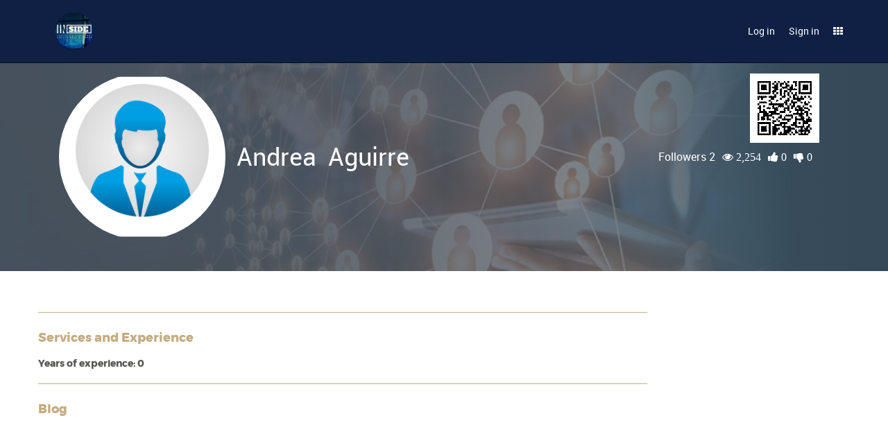

--- FILE ---
content_type: application/xml
request_url: https://www.in-side.net/website/static/src/xml/website.contentMenu.xml
body_size: 150
content:
<templates id="template" xml:space="preserve">
<t t-name="website.contentMenu.dialog.submenu">
    <li t-att-data-menu-id="submenu.id">
        <div class="input-group">
            <span class="input-group-addon fa fa-bars"/>
            <span class="form-control">
                <span class="js_menu_label">
                    <t t-esc="submenu.name"/>
                </span>
                <i class="pull-right fa fa-home" style="margin-top: 3px"/>
            </span>
            <span class="input-group-btn">
                <button type="button" class="btn btn-primary js_edit_menu fa fa-pencil-square-o"/>
                <button type="button" class="btn btn-danger js_delete_menu fa fa-trash-o"/>
            </span>
        </div>
        <t t-set="children" t-value="submenu.children"/>
        <ul t-if="children">
            <t t-foreach="children" t-as="submenu">
                <t t-call="website.contentMenu.dialog.submenu"/>
            </t>
        </ul>
    </li>
</t>
<div t-name="website.contentMenu.dialog.select">
    <select class="form-control mb16" t-if="widget.roots">
        <t t-foreach="widget.roots" t-as="root">
            <option t-att-value="root.id"><t t-esc="root.name"/></option>
        </t>
    </select>
</div>
<div t-name="website.contentMenu.dialog.edit">
    <select class="form-control mb16" t-if="widget.roots">
        <t t-foreach="widget.roots" t-as="root">
            <option t-att-value="root.id"><t t-esc="root.name"/></option>
        </t>
    </select>
    <ul class="oe_menu_editor list-unstyled">
        <t t-foreach="widget.menu.children" t-as="submenu">
            <t t-call="website.contentMenu.dialog.submenu"/>
        </t>
    </ul>
    <div class="mt16">
        <div class="pull-right text-muted">
            Drag a menu to the right to create a sub-menu
        </div>
        <div>
            <a href="#" class="js_add_menu">
                <i class="fa fa-plus-circle"/> Add Menu Entry
            </a>
        </div>
    </div>
</div>
</templates>


--- FILE ---
content_type: application/xml
request_url: https://www.in-side.net/website/static/src/xml/website.editor.xml
body_size: 104
content:
<?xml version="1.0" encoding="UTF-8"?>
<templates id="template" xml:space="preserve">
    <t t-extend="web_editor.dialog.link">
        <t t-jquery=".list-group-item.form-group">
            this.removeClass('active');
        </t>
        <t t-jquery=".list-group-item.form-group:has(#link-external)" t-operation="before">
            <li class="list-group-item form-group">
                <h4 class="list-group-item-heading">
                    <label for="link-page" class="control-label">
                        Page
                    </label>
                </h4>
                <input class="page form-control url-source" id="link-page" type="hidden"/>
            </li>
        </t>
    </t>

    <div t-name="website.homepage_editor_welcome_message" class="container text-center o_homepage_editor_welcome_message">
        <h2 class="mt0">Welcome to your <b>Homepage</b>!</h2>
        <p class="lead">Let's start designing.</p>
        <div class="o_tooltip_container">Follow all the <div class="o_tooltip bottom"/> signs to get your website ready in no time.</div>
    </div>

    <div t-name="website.leaving_current_page_edition">
        <p>What do you want to do?</p>
        <p class="text-muted">Your current changes will be saved automatically.</p>
    </div>
</templates>


--- FILE ---
content_type: application/xml
request_url: https://www.in-side.net/website_seo_redirection/static/src/xml/website_seo.xml
body_size: 224
content:
<?xml version="1.0" encoding="UTF-8"?>
<!-- Copyright 2016 Jairo Llopis <jairo.llopis@tecnativa.com>
     License LGPL-3.0 or later (http://www.gnu.org/licenses/lgpl). -->
<templates id="template" xml:space="preserve">
    <t t-extend="website.seo_configuration">
        <t t-jquery=".js_seo_tips" t-operation="after">
            <section>
                <h3 class="page-header">
                    Change the URL
                </h3>
                <div class="form-horizontal">
                    <div class="panel panel-warning">
                        <div class="panel-heading">
                            BEWARE!
                        </div>
                        <div class="panel-body">
                            If you need a special URL for this page, you can set it here, but if you set some URL that is already in use, could be interferring with other page and bad things could happen...
                        </div>
                    </div>
                    <div class="form-group">
                        <label class="control-label col-lg-2"
                               for="js_website_seo_redirection">
                            Destination URL:
                        </label>
                        <div class="col-lg-8">
                            <input
                                id="js_website_seo_redirection"
                                type="url"
                                class="form-control"
                                name="destination"
                                title="URL without domain name, all lower case, hyphenated."
                                placeholder="E.g.: /some/good-url"
                                pattern="^/[a-z0-9/-]+$"/>
                        </div>
                    </div>
                </div>
            </section>
        </t>
    </t>
</templates>
